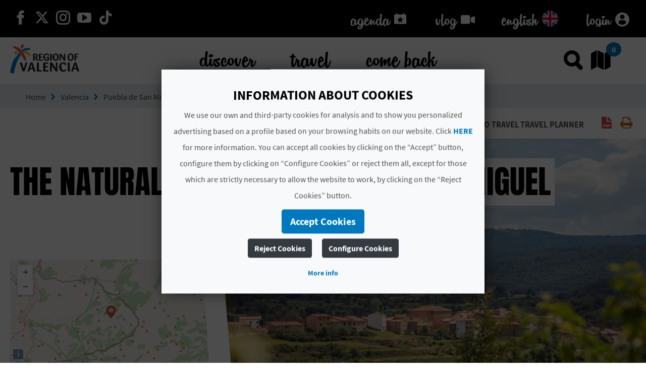

--- FILE ---
content_type: text/html; charset=UTF-8
request_url: https://www.comunitatvalenciana.com/o/es.cv.portlet.resource.detail/templates/panzoom.html
body_size: 48
content:
<div class="m-control"></div>

--- FILE ---
content_type: text/css
request_url: https://www.comunitatvalenciana.com/o/main-theme/css/photo-sphere-viewer.min.css
body_size: 2420
content:
/*!
 * Photo Sphere Viewer 3.1.0
 * Copyright (c) 2014-2015 Jérémy Heleine
 * Copyright (c) 2015-2016 Damien "Mistic" Sorel
 * Licensed under MIT (http://opensource.org/licenses/MIT)
 */

.psv-tooltip.bottom-center .arrow,.psv-tooltip.bottom-left .arrow,.psv-tooltip.bottom-right .arrow{border-bottom-color:rgba(61,61,61,.8)}.psv-container{width:100%;height:100%;margin:0;padding:0;position:relative;background:radial-gradient(#fff,#fdfdfd 16%,#fbfbfb 33%,#f8f8f8 49%,#efefef 66%,#dfdfdf 82%,#bfbfbf 100%);overflow:hidden}.psv-container.loading{text-align:center}.psv-canvas-container{position:absolute;z-index:0}.psv-canvas-container canvas{display:block}.psv-loader{position:relative;color:rgba(61,61,61,.7);width:150px;height:150px;border:10px solid transparent}.psv-loader .loader-canvas{position:absolute;top:0;left:0}.psv-loader,.psv-loader .loader-image,.psv-loader .loader-text{display:inline-block;vertical-align:middle}.psv-loader .loader-text{font:14px sans-serif}.psv-container.loading::before,.psv-loader::before{content:'';display:inline-block;height:100%;vertical-align:middle}.psv-navbar{position:absolute;z-index:100;bottom:0;width:100%;background:rgba(61,61,61,.5)}.psv-navbar,.psv-navbar *{box-sizing:content-box}.psv-navbar .caption{color:rgba(255,255,255,.7);margin:10px;white-space:nowrap;overflow:hidden;text-align:center;font-family:sans-serif}.psv-navbar .psv-button{float:left;padding:10px;position:relative;cursor:pointer;height:20px;background:0 0}.psv-navbar .psv-button.active{background:rgba(255,255,255,.1)}.psv-navbar .psv-button svg{width:100%}.psv-navbar .psv-button svg *{fill:rgba(255,255,255,.7)}.psv-navbar .autorotate-button{width:20px}.psv-navbar .autorotate-button .equator,.psv-navbar .autorotate-button .sphere{border-radius:50%;border-width:1px;border-style:solid;border-color:rgba(255,255,255,.7);transition:.3s ease;transition-property:transform,height,margin}.psv-navbar .autorotate-button .sphere{width:18px;height:18px;transform:rotateY(0)}.psv-navbar .autorotate-button .equator{position:absolute;top:50%;width:18px;height:1.8px;margin-top:-1.9px;transform:rotateY(0)}.psv-navbar .autorotate-button:hover .sphere{transform:rotateY(180deg)}.psv-navbar .autorotate-button:hover .equator{transform:rotateY(180deg);height:4.5px;margin-top:-3.25px}.psv-navbar .download-button{width:20px;height:20px}.psv-navbar .download-button:before{content:'';position:absolute;width:20px;height:7px;left:10px;bottom:10px;border:2px solid rgba(255,255,255,.7);border-top-width:0;border-radius:0;transition:border-radius .2s ease}.psv-navbar .download-button div{position:absolute;width:12px;height:12px;top:50%;left:50%;margin:-8px -6px -6px;transition:margin-top .2s ease}.psv-navbar .download-button div:after,.psv-navbar .download-button div:before{content:'';display:block;margin:0 auto}.psv-navbar .download-button div:before{width:6px;height:6px;background:rgba(255,255,255,.7)}.psv-navbar .download-button div:after{width:0;height:0;border:6px solid transparent;border-top-color:rgba(255,255,255,.7)}.psv-tooltip.top-center .arrow,.psv-tooltip.top-left .arrow,.psv-tooltip.top-right .arrow{border-top-color:rgba(61,61,61,.8)}.psv-navbar .download-button:hover:before{border-radius:2px}.psv-navbar .download-button:hover div{margin-top:-6px}.psv-navbar .fullscreen-button{float:right;width:26.67px;height:20px}.psv-navbar .fullscreen-button div{position:absolute;width:26.67px;height:20px}.psv-navbar .fullscreen-button div:after,.psv-navbar .fullscreen-button div:before{content:'';position:absolute;width:6px;height:4px;border-style:solid;border-color:rgba(255,255,255,.7);border-width:2px;transition:all .2s ease}.psv-navbar .fullscreen-button div:first-child:before{top:0;left:0;border-right-width:0;border-bottom-width:0}.psv-navbar .fullscreen-button div:first-child:after{top:0;right:0;border-left-width:0;border-bottom-width:0}.psv-navbar .fullscreen-button div:last-child:before{bottom:0;left:0;border-right-width:0;border-top-width:0}.psv-navbar .fullscreen-button div:last-child:after{bottom:0;right:0;border-left-width:0;border-top-width:0}.psv-navbar .fullscreen-button:hover div:after,.psv-navbar .fullscreen-button:hover div:before{width:8.67px;height:6px}.psv-navbar .zoom-button{cursor:default}.psv-navbar .zoom-button .minus,.psv-navbar .zoom-button .plus{float:left;position:relative;cursor:pointer;width:14px;height:14px}.psv-navbar .zoom-button .minus svg,.psv-navbar .zoom-button .plus svg{position:relative;top:20%}.psv-navbar .zoom-button .range{float:left;padding:9.5px 7px}.psv-navbar .zoom-button .range .line{position:relative;cursor:pointer;width:80px;height:1px;background:rgba(255,255,255,.7);transition:all .3s ease}.psv-navbar .zoom-button .range .handle{position:absolute;border-radius:50%;top:-3px;width:7px;height:7px;background:rgba(255,255,255,.7);transform:scale(1);transition:transform .3s ease}.psv-navbar .zoom-button:hover .range .line{box-shadow:0 0 2px rgba(255,255,255,.7)}.psv-navbar .zoom-button:hover .range .handle{transform:scale(1.3)}.psv-navbar .markers-button{width:20px}.psv-navbar .markers-button svg{transform:scale(1);transition:transform .3s ease}.psv-navbar .markers-button:hover svg{transform:scale(1.2)}.psv-markers-list h1{font:24px sans-serif;margin:1em 0;text-align:center;text-shadow:2px 1px #000}.psv-markers-list ul{list-style:none;margin:0;padding:0;overflow:hidden}.psv-markers-list ul li{clear:both;min-height:20px;padding:.5em 1em;cursor:pointer;transform:translateX(0);transition:transform .3s ease-in-out}.psv-markers-list ul li:before{content:'';position:absolute;top:0;left:0;height:100%;width:10px;margin-left:-10px}.psv-markers-list ul li:nth-child(odd),.psv-markers-list ul li:nth-child(odd):before{background:rgba(255,255,255,.1)}.psv-markers-list ul li:nth-child(even),.psv-markers-list ul li:nth-child(even):before{background:0 0}.psv-markers-list ul li:hover{transform:translateX(10px);transition:transform .1s ease-in-out}.psv-markers-list ul li img{float:left;width:20px}.psv-markers-list ul li p{margin:0;padding:0;padding-left:calc(20px + .5em)}.psv-hud{position:absolute;z-index:50;width:100%;height:100%}.psv-hud .psv-marker{position:absolute;top:0;left:0;background-size:contain;background-repeat:no-repeat;cursor:pointer;display:none}.psv-hud .psv-marker.transparent{display:block;opacity:0}.psv-hud .psv-marker.visible{display:block}.psv-panel{position:absolute;z-index:100;right:0;height:100%;width:400px;max-width:calc(100% - 9px);background:rgba(10,10,10,.7);transform:translate3d(100%,0,0);opacity:0;transition-property:opacity,transform;transition-timing-function:ease-in-out;transition-duration:.1s;cursor:default;margin-left:9px}.psv-container.has-navbar .psv-panel{height:calc(100% - 40px)}.psv-panel .close-button{display:none;position:absolute;top:0;left:-24px;width:24px;height:24px;background:rgba(0,0,0,.9)}.psv-panel .close-button::after,.psv-panel .close-button::before{content:'';position:absolute;top:50%;left:4px;width:15px;height:1px;background-color:#fff;transition:.2s ease-in-out;transition-property:width,left,transform}.psv-panel .close-button::before{transform:rotate(45deg)}.psv-panel .close-button::after{transform:rotate(-45deg)}.psv-panel .close-button:hover::after,.psv-panel .close-button:hover::before{left:0;width:23px}.psv-panel .close-button:hover::before{transform:rotate(135deg)}.psv-panel .close-button:hover::after{transform:rotate(45deg)}.psv-panel .resizer{display:none;position:absolute;top:0;left:-9px;width:9px;height:100%;background-color:rgba(0,0,0,.9);cursor:col-resize}.psv-panel .resizer::before{content:'';position:absolute;top:50%;left:1px;margin-top:-14.5px;width:1px;height:1px;box-shadow:1px 0 #fff,3px 0 #fff,5px 0 #fff,1px 2px #fff,3px 2px #fff,5px 2px #fff,1px 4px #fff,3px 4px #fff,5px 4px #fff,1px 6px #fff,3px 6px #fff,5px 6px #fff,1px 8px #fff,3px 8px #fff,5px 8px #fff,1px 10px #fff,3px 10px #fff,5px 10px #fff,1px 12px #fff,3px 12px #fff,5px 12px #fff,1px 14px #fff,3px 14px #fff,5px 14px #fff,1px 16px #fff,3px 16px #fff,5px 16px #fff,1px 18px #fff,3px 18px #fff,5px 18px #fff,1px 20px #fff,3px 20px #fff,5px 20px #fff,1px 22px #fff,3px 22px #fff,5px 22px #fff,1px 24px #fff,3px 24px #fff,5px 24px #fff,1px 26px #fff,3px 26px #fff,5px 26px #fff,1px 28px #fff,3px 28px #fff,5px 28px #fff;background:0 0}.psv-panel .content{width:100%;height:100%;box-sizing:border-box;color:#dcdcdc;font:16px sans-serif;overflow:auto}.psv-panel .content:not(.no-margin){padding:1em}.psv-panel .content.no-interaction{-webkit-touch-callout:none;-webkit-user-select:none;-khtml-user-select:none;-moz-user-select:none;-ms-user-select:none;user-select:none;pointer-events:none}.psv-panel.open{transform:translate3d(0,0,0);opacity:1;transition-duration:.2s}.psv-panel.open .close-button,.psv-panel.open .resizer{display:block}.psv-tooltip{position:absolute;z-index:75;box-sizing:border-box;max-width:200px;background-color:rgba(61,61,61,.8);border-radius:4px;padding:.5em 1em;opacity:0;transition-property:opacity;transition-timing-function:ease-in-out;transition-duration:.1s}.psv-tooltip.bottom-center,.psv-tooltip.bottom-left,.psv-tooltip.bottom-right,.psv-tooltip.center-left,.psv-tooltip.center-right,.psv-tooltip.top-center,.psv-tooltip.top-left,.psv-tooltip.top-right{transition-property:opacity,transform}.psv-tooltip .content{color:#fff;font:14px sans-serif;text-shadow:0 1px #000}.psv-tooltip .arrow{position:absolute;height:0;width:0;border:7px solid transparent}.psv-tooltip.bottom-center{box-shadow:0 3px 0 rgba(90,90,90,.7);transform:translate3d(0,-5px,0)}.psv-tooltip.center-left{box-shadow:-3px 0 0 rgba(90,90,90,.7);transform:translate3d(5px,0,0)}.psv-tooltip.center-left .arrow{border-left-color:rgba(61,61,61,.8)}.psv-tooltip.top-center{box-shadow:0 -3px 0 rgba(90,90,90,.7);transform:translate3d(0,5px,0)}.psv-tooltip.center-right{box-shadow:3px 0 0 rgba(90,90,90,.7);transform:translate3d(-5px,0,0)}.psv-tooltip.center-right .arrow{border-right-color:rgba(61,61,61,.8)}.psv-tooltip.bottom-left{box-shadow:-3px 3px 0 rgba(90,90,90,.7);transform:translate3d(0,-5px,0)}.psv-tooltip.bottom-right{box-shadow:3px 3px 0 rgba(90,90,90,.7);transform:translate3d(0,-5px,0)}.psv-tooltip.top-left{box-shadow:-3px -3px 0 rgba(90,90,90,.7);transform:translate3d(0,5px,0)}.psv-tooltip.top-right{box-shadow:3px -3px 0 rgba(90,90,90,.7);transform:translate3d(0,5px,0)}.psv-tooltip.visible{transform:translate3d(0,0,0);opacity:1;transition-duration:.2s}

--- FILE ---
content_type: text/plain;charset=UTF-8
request_url: https://www.comunitatvalenciana.com/language/en_US/cookies.configuration.analytics.text2/
body_size: 215
content:
Important: Unless the User decides to register in a Service of comunitatvalenciana.com, the “Cookie” will never be associated with any personal details that can identify them. These Cookies will only be used for statistical purposes that help optimise the experience of the Users on the site.

--- FILE ---
content_type: text/plain;charset=UTF-8
request_url: https://www.comunitatvalenciana.com/language/en_US/cookies.here/
body_size: 24
content:
HERE

--- FILE ---
content_type: text/plain;charset=UTF-8
request_url: https://www.comunitatvalenciana.com/language/en_US/cookies.button.set/
body_size: 37
content:
Configure Cookies

--- FILE ---
content_type: text/plain;charset=UTF-8
request_url: https://www.comunitatvalenciana.com/language/en_US/cookies.text2/
body_size: 189
content:
for more information. You can accept all cookies by clicking on the “Accept” button, configure them by clicking on “Configure Cookies” or reject them all, except for those which are strictly necessary to allow the website to work, by clicking  on the “Reject Cookies” button.

--- FILE ---
content_type: text/plain;charset=UTF-8
request_url: https://www.comunitatvalenciana.com/language/en_US/cookies.title/
body_size: 45
content:
Information about cookies

--- FILE ---
content_type: text/plain;charset=UTF-8
request_url: https://www.comunitatvalenciana.com/language/en_US/cookies.configuration.advertising/
body_size: 31
content:
Advertising

--- FILE ---
content_type: text/plain;charset=UTF-8
request_url: https://www.comunitatvalenciana.com/language/en_US/cookies.configuration.necessary.text2/
body_size: 264
content:
To keep the User identified so that if a Service, the browser or the computer close and at another time or on another day they re-enter the Service, they will continue to be identified, thus facilitating their browsing without having to identify themselves again. This functionality can be deleted if the User clicks the “close session” functionality, so that this Cookie will be deleted and the next time they enter the Service the User will have to log in to be identified.

--- FILE ---
content_type: text/plain;charset=UTF-8
request_url: https://www.comunitatvalenciana.com/language/en_US/cookies.configuration.necessary.text3/
body_size: 263
content:
Additionally, some Services may use connectors with social media such as Facebook or Twitter. When the User registers in a Service with social media credentials, they authorise the social media to keep a persistent Cookie that remembers their identity and guarantees them access to the Services until it expires. The User can delete this Cookie and revoke access to the Services through social media by updating their preferences in the social media that they specify.

--- FILE ---
content_type: text/plain;charset=UTF-8
request_url: https://www.comunitatvalenciana.com/language/en_US/first/
body_size: 25
content:
First

--- FILE ---
content_type: text/plain;charset=UTF-8
request_url: https://www.comunitatvalenciana.com/language/en_US/last/
body_size: 24
content:
Last

--- FILE ---
content_type: text/plain;charset=UTF-8
request_url: https://www.comunitatvalenciana.com/language/en_US/back/
body_size: 24
content:
Back